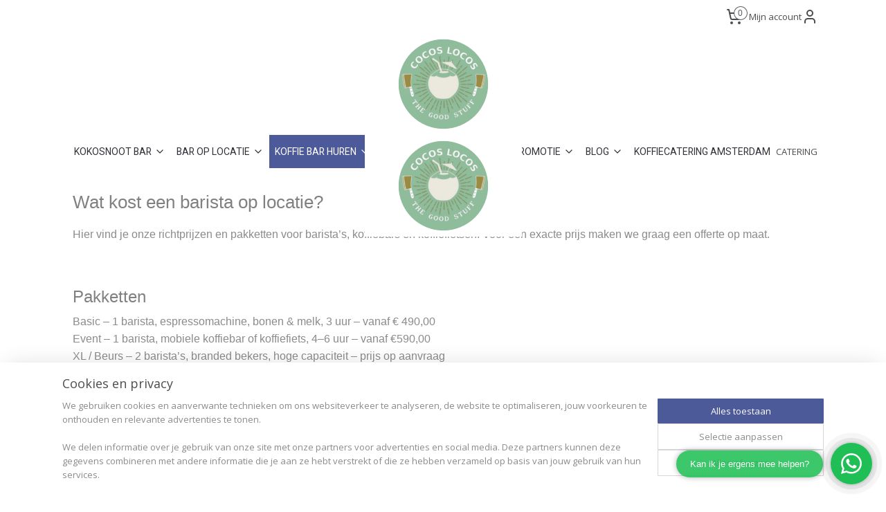

--- FILE ---
content_type: text/html; charset=UTF-8
request_url: https://www.cocoslocos.nl/c-7259039/wat-kost-een-barista-op-locatie/
body_size: 19420
content:
<!DOCTYPE html>
<!--[if lt IE 7]>
<html lang="nl"
      class="no-js lt-ie9 lt-ie8 lt-ie7 secure"> <![endif]-->
<!--[if IE 7]>
<html lang="nl"
      class="no-js lt-ie9 lt-ie8 is-ie7 secure"> <![endif]-->
<!--[if IE 8]>
<html lang="nl"
      class="no-js lt-ie9 is-ie8 secure"> <![endif]-->
<!--[if gt IE 8]><!-->
<html lang="nl" class="no-js secure">
<!--<![endif]-->
<head prefix="og: http://ogp.me/ns#">
    <meta http-equiv="Content-Type" content="text/html; charset=UTF-8"/>

    <title>Wat kost een barista op locatie? Prijzen &amp; pakketten | Cocos Locos</title>
    <meta name="description" content="Prijzen barista op locatie en koffiecatering. Pakketten voor beurs, bruiloft en bedrijfsevent. Transparant, flexibel en snel een offerte." />
    <meta name="robots" content="noarchive"/>
    <meta name="robots" content="index,follow,noodp,noydir"/>
    
    <meta name="verify-v1" content="mZ_NlbrEqImzaJALMowchliQPiDGSl6hC6xk716nisA"/>
        <meta name="google-site-verification" content="mZ_NlbrEqImzaJALMowchliQPiDGSl6hC6xk716nisA"/>
    <meta name="viewport" content="width=device-width, initial-scale=1.0"/>
    <meta name="revisit-after" content="1 days"/>
    <meta name="generator" content="Mijnwebwinkel"/>
    <meta name="web_author" content="https://www.mijnwebwinkel.nl/"/>

    

    <meta property="og:site_name" content="Cocos Locos – Koffie Catering, Asian Catering, Bubble Tea &amp; Branded Coconuts"/>

    <meta property="og:title" content="Wat kost een barista op locatie? Prijzen &amp; pakketten | Cocos Locos"/>
    <meta property="og:description" content="Wat kost een barista op locatie? . Hier vind je onze richtprijzen en pakketten voor barista’s, koffiebars en koffiefietsen."/>
    <meta property="og:type" content="website"/>
    <meta property="og:image" content="https://cdn.myonlinestore.eu/93f455cb-6be1-11e9-a722-44a8421b9960/images/Blue%20Modern%20Game%20Button%20Twitch%20Panel%20%281%29.png"/>
        <meta property="og:url" content="https://www.cocoslocos.nl/c-7259039/wat-kost-een-barista-op-locatie/"/>

    <link rel="preload" as="style" href="https://static.myonlinestore.eu/assets/../js/fancybox/jquery.fancybox.css?20260130135555"
          onload="this.onload=null;this.rel='stylesheet'">
    <noscript>
        <link rel="stylesheet" href="https://static.myonlinestore.eu/assets/../js/fancybox/jquery.fancybox.css?20260130135555">
    </noscript>

    <link rel="stylesheet" type="text/css" href="https://asset.myonlinestore.eu/7yNNkfwaGcRzrNTzhom7J6Ov4W0zw41.css"/>

    <link rel="preload" as="style" href="https://static.myonlinestore.eu/assets/../fonts/fontawesome-6.4.2/css/fontawesome.min.css?20260130135555"
          onload="this.onload=null;this.rel='stylesheet'">
    <link rel="preload" as="style" href="https://static.myonlinestore.eu/assets/../fonts/fontawesome-6.4.2/css/solid.min.css?20260130135555"
          onload="this.onload=null;this.rel='stylesheet'">
    <link rel="preload" as="style" href="https://static.myonlinestore.eu/assets/../fonts/fontawesome-6.4.2/css/brands.min.css?20260130135555"
          onload="this.onload=null;this.rel='stylesheet'">
    <link rel="preload" as="style" href="https://static.myonlinestore.eu/assets/../fonts/fontawesome-6.4.2/css/v4-shims.min.css?20260130135555"
          onload="this.onload=null;this.rel='stylesheet'">
    <noscript>
        <link rel="stylesheet" href="https://static.myonlinestore.eu/assets/../fonts/font-awesome-4.1.0/css/font-awesome.4.1.0.min.css?20260130135555">
    </noscript>

    <link rel="preconnect" href="https://static.myonlinestore.eu/" crossorigin />
    <link rel="dns-prefetch" href="https://static.myonlinestore.eu/" />
    <link rel="preconnect" href="https://cdn.myonlinestore.eu" crossorigin />
    <link rel="dns-prefetch" href="https://cdn.myonlinestore.eu" />

    <script type="text/javascript" src="https://static.myonlinestore.eu/assets/../js/modernizr.js?20260130135555"></script>
        
    <link rel="canonical" href="https://www.cocoslocos.nl/c-7259039/wat-kost-een-barista-op-locatie/"/>
    <link rel="icon" type="image/png" href="https://cdn.myonlinestore.eu/93f455cb-6be1-11e9-a722-44a8421b9960/favicon-16x16.png?t=1769753494"
              sizes="16x16"/>
    <link rel="icon" type="image/png" href="https://cdn.myonlinestore.eu/93f455cb-6be1-11e9-a722-44a8421b9960/favicon-32x32.png?t=1769753494"
              sizes="32x32"/>
    <link rel="icon" type="image/png" href="https://cdn.myonlinestore.eu/93f455cb-6be1-11e9-a722-44a8421b9960/favicon-96x96.png?t=1769753494"
              sizes="96x96"/>
    <script>
        var _rollbarConfig = {
        accessToken: 'd57a2075769e4401ab611d78421f1c89',
        captureUncaught: false,
        captureUnhandledRejections: false,
        verbose: false,
        payload: {
            environment: 'prod',
            person: {
                id: 188152,
            },
            ignoredMessages: [
                'request aborted',
                'network error',
                'timeout'
            ]
        },
        reportLevel: 'error'
    };
    // Rollbar Snippet
    !function(r){var e={};function o(n){if(e[n])return e[n].exports;var t=e[n]={i:n,l:!1,exports:{}};return r[n].call(t.exports,t,t.exports,o),t.l=!0,t.exports}o.m=r,o.c=e,o.d=function(r,e,n){o.o(r,e)||Object.defineProperty(r,e,{enumerable:!0,get:n})},o.r=function(r){"undefined"!=typeof Symbol&&Symbol.toStringTag&&Object.defineProperty(r,Symbol.toStringTag,{value:"Module"}),Object.defineProperty(r,"__esModule",{value:!0})},o.t=function(r,e){if(1&e&&(r=o(r)),8&e)return r;if(4&e&&"object"==typeof r&&r&&r.__esModule)return r;var n=Object.create(null);if(o.r(n),Object.defineProperty(n,"default",{enumerable:!0,value:r}),2&e&&"string"!=typeof r)for(var t in r)o.d(n,t,function(e){return r[e]}.bind(null,t));return n},o.n=function(r){var e=r&&r.__esModule?function(){return r.default}:function(){return r};return o.d(e,"a",e),e},o.o=function(r,e){return Object.prototype.hasOwnProperty.call(r,e)},o.p="",o(o.s=0)}([function(r,e,o){var n=o(1),t=o(4);_rollbarConfig=_rollbarConfig||{},_rollbarConfig.rollbarJsUrl=_rollbarConfig.rollbarJsUrl||"https://cdnjs.cloudflare.com/ajax/libs/rollbar.js/2.14.4/rollbar.min.js",_rollbarConfig.async=void 0===_rollbarConfig.async||_rollbarConfig.async;var a=n.setupShim(window,_rollbarConfig),l=t(_rollbarConfig);window.rollbar=n.Rollbar,a.loadFull(window,document,!_rollbarConfig.async,_rollbarConfig,l)},function(r,e,o){var n=o(2);function t(r){return function(){try{return r.apply(this,arguments)}catch(r){try{console.error("[Rollbar]: Internal error",r)}catch(r){}}}}var a=0;function l(r,e){this.options=r,this._rollbarOldOnError=null;var o=a++;this.shimId=function(){return o},"undefined"!=typeof window&&window._rollbarShims&&(window._rollbarShims[o]={handler:e,messages:[]})}var i=o(3),s=function(r,e){return new l(r,e)},d=function(r){return new i(s,r)};function c(r){return t(function(){var e=Array.prototype.slice.call(arguments,0),o={shim:this,method:r,args:e,ts:new Date};window._rollbarShims[this.shimId()].messages.push(o)})}l.prototype.loadFull=function(r,e,o,n,a){var l=!1,i=e.createElement("script"),s=e.getElementsByTagName("script")[0],d=s.parentNode;i.crossOrigin="",i.src=n.rollbarJsUrl,o||(i.async=!0),i.onload=i.onreadystatechange=t(function(){if(!(l||this.readyState&&"loaded"!==this.readyState&&"complete"!==this.readyState)){i.onload=i.onreadystatechange=null;try{d.removeChild(i)}catch(r){}l=!0,function(){var e;if(void 0===r._rollbarDidLoad){e=new Error("rollbar.js did not load");for(var o,n,t,l,i=0;o=r._rollbarShims[i++];)for(o=o.messages||[];n=o.shift();)for(t=n.args||[],i=0;i<t.length;++i)if("function"==typeof(l=t[i])){l(e);break}}"function"==typeof a&&a(e)}()}}),d.insertBefore(i,s)},l.prototype.wrap=function(r,e,o){try{var n;if(n="function"==typeof e?e:function(){return e||{}},"function"!=typeof r)return r;if(r._isWrap)return r;if(!r._rollbar_wrapped&&(r._rollbar_wrapped=function(){o&&"function"==typeof o&&o.apply(this,arguments);try{return r.apply(this,arguments)}catch(o){var e=o;throw e&&("string"==typeof e&&(e=new String(e)),e._rollbarContext=n()||{},e._rollbarContext._wrappedSource=r.toString(),window._rollbarWrappedError=e),e}},r._rollbar_wrapped._isWrap=!0,r.hasOwnProperty))for(var t in r)r.hasOwnProperty(t)&&(r._rollbar_wrapped[t]=r[t]);return r._rollbar_wrapped}catch(e){return r}};for(var p="log,debug,info,warn,warning,error,critical,global,configure,handleUncaughtException,handleAnonymousErrors,handleUnhandledRejection,captureEvent,captureDomContentLoaded,captureLoad".split(","),u=0;u<p.length;++u)l.prototype[p[u]]=c(p[u]);r.exports={setupShim:function(r,e){if(r){var o=e.globalAlias||"Rollbar";if("object"==typeof r[o])return r[o];r._rollbarShims={},r._rollbarWrappedError=null;var a=new d(e);return t(function(){e.captureUncaught&&(a._rollbarOldOnError=r.onerror,n.captureUncaughtExceptions(r,a,!0),e.wrapGlobalEventHandlers&&n.wrapGlobals(r,a,!0)),e.captureUnhandledRejections&&n.captureUnhandledRejections(r,a,!0);var t=e.autoInstrument;return!1!==e.enabled&&(void 0===t||!0===t||"object"==typeof t&&t.network)&&r.addEventListener&&(r.addEventListener("load",a.captureLoad.bind(a)),r.addEventListener("DOMContentLoaded",a.captureDomContentLoaded.bind(a))),r[o]=a,a})()}},Rollbar:d}},function(r,e){function o(r,e,o){if(e.hasOwnProperty&&e.hasOwnProperty("addEventListener")){for(var n=e.addEventListener;n._rollbarOldAdd&&n.belongsToShim;)n=n._rollbarOldAdd;var t=function(e,o,t){n.call(this,e,r.wrap(o),t)};t._rollbarOldAdd=n,t.belongsToShim=o,e.addEventListener=t;for(var a=e.removeEventListener;a._rollbarOldRemove&&a.belongsToShim;)a=a._rollbarOldRemove;var l=function(r,e,o){a.call(this,r,e&&e._rollbar_wrapped||e,o)};l._rollbarOldRemove=a,l.belongsToShim=o,e.removeEventListener=l}}r.exports={captureUncaughtExceptions:function(r,e,o){if(r){var n;if("function"==typeof e._rollbarOldOnError)n=e._rollbarOldOnError;else if(r.onerror){for(n=r.onerror;n._rollbarOldOnError;)n=n._rollbarOldOnError;e._rollbarOldOnError=n}e.handleAnonymousErrors();var t=function(){var o=Array.prototype.slice.call(arguments,0);!function(r,e,o,n){r._rollbarWrappedError&&(n[4]||(n[4]=r._rollbarWrappedError),n[5]||(n[5]=r._rollbarWrappedError._rollbarContext),r._rollbarWrappedError=null);var t=e.handleUncaughtException.apply(e,n);o&&o.apply(r,n),"anonymous"===t&&(e.anonymousErrorsPending+=1)}(r,e,n,o)};o&&(t._rollbarOldOnError=n),r.onerror=t}},captureUnhandledRejections:function(r,e,o){if(r){"function"==typeof r._rollbarURH&&r._rollbarURH.belongsToShim&&r.removeEventListener("unhandledrejection",r._rollbarURH);var n=function(r){var o,n,t;try{o=r.reason}catch(r){o=void 0}try{n=r.promise}catch(r){n="[unhandledrejection] error getting `promise` from event"}try{t=r.detail,!o&&t&&(o=t.reason,n=t.promise)}catch(r){}o||(o="[unhandledrejection] error getting `reason` from event"),e&&e.handleUnhandledRejection&&e.handleUnhandledRejection(o,n)};n.belongsToShim=o,r._rollbarURH=n,r.addEventListener("unhandledrejection",n)}},wrapGlobals:function(r,e,n){if(r){var t,a,l="EventTarget,Window,Node,ApplicationCache,AudioTrackList,ChannelMergerNode,CryptoOperation,EventSource,FileReader,HTMLUnknownElement,IDBDatabase,IDBRequest,IDBTransaction,KeyOperation,MediaController,MessagePort,ModalWindow,Notification,SVGElementInstance,Screen,TextTrack,TextTrackCue,TextTrackList,WebSocket,WebSocketWorker,Worker,XMLHttpRequest,XMLHttpRequestEventTarget,XMLHttpRequestUpload".split(",");for(t=0;t<l.length;++t)r[a=l[t]]&&r[a].prototype&&o(e,r[a].prototype,n)}}}},function(r,e){function o(r,e){this.impl=r(e,this),this.options=e,function(r){for(var e=function(r){return function(){var e=Array.prototype.slice.call(arguments,0);if(this.impl[r])return this.impl[r].apply(this.impl,e)}},o="log,debug,info,warn,warning,error,critical,global,configure,handleUncaughtException,handleAnonymousErrors,handleUnhandledRejection,_createItem,wrap,loadFull,shimId,captureEvent,captureDomContentLoaded,captureLoad".split(","),n=0;n<o.length;n++)r[o[n]]=e(o[n])}(o.prototype)}o.prototype._swapAndProcessMessages=function(r,e){var o,n,t;for(this.impl=r(this.options);o=e.shift();)n=o.method,t=o.args,this[n]&&"function"==typeof this[n]&&("captureDomContentLoaded"===n||"captureLoad"===n?this[n].apply(this,[t[0],o.ts]):this[n].apply(this,t));return this},r.exports=o},function(r,e){r.exports=function(r){return function(e){if(!e&&!window._rollbarInitialized){for(var o,n,t=(r=r||{}).globalAlias||"Rollbar",a=window.rollbar,l=function(r){return new a(r)},i=0;o=window._rollbarShims[i++];)n||(n=o.handler),o.handler._swapAndProcessMessages(l,o.messages);window[t]=n,window._rollbarInitialized=!0}}}}]);
    // End Rollbar Snippet
    </script>
    <script defer type="text/javascript" src="https://static.myonlinestore.eu/assets/../js/jquery.min.js?20260130135555"></script><script defer type="text/javascript" src="https://static.myonlinestore.eu/assets/../js/mww/shop.js?20260130135555"></script><script defer type="text/javascript" src="https://static.myonlinestore.eu/assets/../js/mww/shop/category.js?20260130135555"></script><script defer type="text/javascript" src="https://static.myonlinestore.eu/assets/../js/fancybox/jquery.fancybox.pack.js?20260130135555"></script><script defer type="text/javascript" src="https://static.myonlinestore.eu/assets/../js/fancybox/jquery.fancybox-thumbs.js?20260130135555"></script><script defer type="text/javascript" src="https://static.myonlinestore.eu/assets/../js/mww/image.js?20260130135555"></script><script defer type="text/javascript" src="https://static.myonlinestore.eu/assets/../js/mww/navigation.js?20260130135555"></script><script defer type="text/javascript" src="https://static.myonlinestore.eu/assets/../js/delay.js?20260130135555"></script><script defer type="text/javascript" src="https://static.myonlinestore.eu/assets/../js/mww/ajax.js?20260130135555"></script><script defer type="text/javascript" src="https://static.myonlinestore.eu/assets/../js/foundation/foundation.min.js?20260130135555"></script><script defer type="text/javascript" src="https://static.myonlinestore.eu/assets/../js/foundation/foundation/foundation.topbar.js?20260130135555"></script><script defer type="text/javascript" src="https://static.myonlinestore.eu/assets/../js/foundation/foundation/foundation.tooltip.js?20260130135555"></script><script defer type="text/javascript" src="https://static.myonlinestore.eu/assets/../js/mww/deferred.js?20260130135555"></script>
        <script src="https://static.myonlinestore.eu/assets/webpack/bootstrapper.ce10832e.js"></script>
    
    <script src="https://static.myonlinestore.eu/assets/webpack/vendor.85ea91e8.js" defer></script><script src="https://static.myonlinestore.eu/assets/webpack/main.c5872b2c.js" defer></script>
    
    <script src="https://static.myonlinestore.eu/assets/webpack/webcomponents.377dc92a.js" defer></script>
    
    <script src="https://static.myonlinestore.eu/assets/webpack/render.8395a26c.js" defer></script>

    <script>
        window.bootstrapper.add(new Strap('marketingScripts', []));
    </script>
        <script>
  window.dataLayer = window.dataLayer || [];

  function gtag() {
    dataLayer.push(arguments);
  }

    gtag(
    "consent",
    "default",
    {
      "ad_storage": "denied",
      "ad_user_data": "denied",
      "ad_personalization": "denied",
      "analytics_storage": "denied",
      "security_storage": "granted",
      "personalization_storage": "denied",
      "functionality_storage": "denied",
    }
  );

  gtag("js", new Date());
  gtag("config", 'G-HSRC51ENF9', { "groups": "myonlinestore" });</script>
<script async src="https://www.googletagmanager.com/gtag/js?id=G-HSRC51ENF9"></script>
        <script>
        
    </script>
        
<script>
    var marketingStrapId = 'marketingScripts'
    var marketingScripts = window.bootstrapper.use(marketingStrapId);

    if (marketingScripts === null) {
        marketingScripts = [];
    }

    
    window.bootstrapper.update(new Strap(marketingStrapId, marketingScripts));
</script>
    <noscript>
        <style>ul.products li {
                opacity: 1 !important;
            }</style>
    </noscript>

            <script>
                (function (w, d, s, l, i) {
            w[l] = w[l] || [];
            w[l].push({
                'gtm.start':
                    new Date().getTime(), event: 'gtm.js'
            });
            var f = d.getElementsByTagName(s)[0],
                j = d.createElement(s), dl = l != 'dataLayer' ? '&l=' + l : '';
            j.async = true;
            j.src =
                'https://www.googletagmanager.com/gtm.js?id=' + i + dl;
            f.parentNode.insertBefore(j, f);
        })(window, document, 'script', 'dataLayer', 'GTM-MSQ3L6L');
                (function (w, d, s, l, i) {
            w[l] = w[l] || [];
            w[l].push({
                'gtm.start':
                    new Date().getTime(), event: 'gtm.js'
            });
            var f = d.getElementsByTagName(s)[0],
                j = d.createElement(s), dl = l != 'dataLayer' ? '&l=' + l : '';
            j.async = true;
            j.src =
                'https://www.googletagmanager.com/gtm.js?id=' + i + dl;
            f.parentNode.insertBefore(j, f);
        })(window, document, 'script', 'dataLayer', 'GTM-T7KJNFS');
            </script>

</head>
<body    class="lang-nl_NL layout-width-1100 oneColumn">

    <noscript>
                    <iframe src="https://www.googletagmanager.com/ns.html?id=GTM-MSQ3L6L" height="0" width="0"
                    style="display:none;visibility:hidden"></iframe>
                    <iframe src="https://www.googletagmanager.com/ns.html?id=GTM-T7KJNFS" height="0" width="0"
                    style="display:none;visibility:hidden"></iframe>
            </noscript>


<header>
    <a tabindex="0" id="skip-link" class="button screen-reader-text" href="#content">Spring naar de hoofdtekst</a>
</header>


<div id="react_element__filter"></div>

<div class="site-container">
    <div class="inner-wrap">
                    <nav class="tab-bar mobile-navigation custom-topbar ">
    <section class="left-button" style="display: none;">
        <a class="mobile-nav-button"
           href="#" data-react-trigger="mobile-navigation-toggle">
                <div   
    aria-hidden role="img"
    class="icon icon--sf-menu
        "
    >
    <svg><use xlink:href="#sf-menu"></use></svg>
    </div>
&#160;
                <span>Menu</span>        </a>
    </section>
    <section class="title-section">
        <span class="title">Cocos Locos – Koffie Catering, Asian Catering, Bubble Tea &amp; Branded Coconuts</span>
    </section>
    <section class="right-button">

                                            <a href="javascript:void(0)" class="foldout-account">
                    <span class="profile-icon"
                          data-logged-in="false">    <div   
    aria-hidden role="img"
    class="icon icon--sf-user
        "
    >
    <svg><use xlink:href="#sf-user"></use></svg>
    </div>
</span>
                    <span class="profile-icon" data-logged-in="true"
                          style="display: none">    <div   
    aria-hidden role="img"
    class="icon icon--sf-user-check
        "
    >
    <svg><use xlink:href="#sf-user-check"></use></svg>
    </div>
</span>
                </a>
                                    
        <a href="/cart/" class="cart-icon hidden">
                <div   
    aria-hidden role="img"
    class="icon icon--sf-shopping-cart
        "
    >
    <svg><use xlink:href="#sf-shopping-cart"></use></svg>
    </div>
            <span class="cart-count" style="display: none"></span>
        </a>
    </section>
</nav>
        
        
        <div class="bg-container custom-css-container"             data-active-language="nl"
            data-current-date="01-02-2026"
            data-category-id="7259039"
            data-article-id="unknown"
            data-article-category-id="unknown"
            data-article-name="unknown"
        >
            <noscript class="no-js-message">
                <div class="inner">
                    Javascript is uitgeschakeld.


Zonder Javascript is het niet mogelijk bestellingen te plaatsen in deze webwinkel en zijn een aantal functionaliteiten niet beschikbaar.
                </div>
            </noscript>

            <div id="header">
                <div id="react_root"><!-- --></div>
                <div
                    class="header-bar-top">
                                                
<div class="row header-bar-inner" data-bar-position="top" data-options="sticky_on: [medium, large]; is_hover: true; scrolltop: true;" data-topbar>
    <section class="top-bar-section">
                                    <div class="module-container languageswitch align-left">
                    
                </div>
                                                <div class="module-container cart align-right2">
                    
<div class="header-cart module moduleCartCompact" data-ajax-cart-replace="true" data-productcount="0">
            <a href="/cart/?category_id=7259039" class="foldout-cart">
                <div   
    aria-hidden role="img"
    class="icon icon--sf-shopping-cart
        "
            title="Winkelwagen"
    >
    <svg><use xlink:href="#sf-shopping-cart"></use></svg>
    </div>
            <span class="count">0</span>
        </a>
        <div class="hidden-cart-details">
            <div class="invisible-hover-area">
                <div data-mobile-cart-replace="true" class="cart-details">
                                            <div class="cart-summary">
                            Geen artikelen in winkelwagen.
                        </div>
                                    </div>

                            </div>
        </div>
    </div>

                </div>
                                                <div class="module-container myaccount align-right">
                    
<div class="module my-account-bar">
            <a href="javascript:void(0)" class="foldout-account">
            Mijn account     <div   
    aria-hidden role="img"
    class="icon icon--sf-user
        "
    >
    <svg><use xlink:href="#sf-user"></use></svg>
    </div>
        </a>
        <div class="saveforlater-counter-topbar" id="react_element__saveforlater-topbar-counter"
             data-show-counter=""></div>
        <div class="my-account-overlay"></div>
        <div class="hidden-account-details">
            <div class="invisible-hover-area">
                <div class="header">
                    <div class="header-text">Mijn account</div>
                    <div class="close-button">
                            <div   
    aria-hidden role="img"
    class="icon icon--close-button icon--sf-x
        "
            title="close-button"
    >
    <svg><use xlink:href="#sf-x"></use></svg>
    </div>
                    </div>
                </div>
                <div class="scrollable">
                    <h3 class="existing-customer">Inloggen</h3>
                    <div class="form-group">
                        <form accept-charset="UTF-8" name=""
          method="post" action="/customer/login/?referer=/c-7259039/wat-kost-een-barista-op-locatie/" class="legacy" id="login_form">
                        <script>
    document.addEventListener("DOMContentLoaded", function () {
        Array.from(document.querySelectorAll("#login_form")).map(
            form => form.addEventListener("submit", function () {
                Array.from(document.querySelectorAll("#login")).map(button => button.disabled = true);
            })
        );
    });
</script>
                        
                        <div class="form-group        ">
    <label class="control-label required" for="customer_account_username">E-mailadres</label><div class="control-group">
            <div class="control-container   no-errors    ">
                                <input type="email"
            id="customer_account_username" name="_username" required="required" class="default form-control" maxlength="100"
                                                    data-validator-range="0-0"
                />
                    </div>
                                </div>
</div>
    
                        <div class="form-group        ">
    <label class="control-label required" for="customer_account_password">Wachtwoord</label><div class="control-group">
            <div class="control-container   no-errors    ">
                                <input type="password"
            id="customer_account_password" name="_password" required="required" class="default form-control" maxlength="64"
                                                    data-validator-range="0-0"
                />
                    </div>
                                </div>
</div>
    
                        <div class="form-row buttons">
                            <button type="submit" id="login" name="login" class="btn">
                                Inloggen
                            </button>
                        </div>
                        <input type="hidden"
            id="_csrf_token" name="_csrf_token" class="form-control"
            value="bdf5d8f17c2dba8.Dr2joPhTpl7wNIruU0eyPko5L_JwRB_960K-wsVJ0V4.Q8vL6LkjlQqTBPK2PXL-bC0UQr49BjKfrjL8prchlGlM4vnykTrNDb5z4Q"                                         data-validator-range="0-0"
                />
        </form>
                    </div>
                    <a class="forgot-password-link" href="/customer/forgot-password/">Wachtwoord vergeten?</a>
                                            <hr/>
                        <h3 class="without-account">Geen account?</h3>
                        <p>
                            Met een account kun je sneller bestellen en heb je een overzicht van je eerdere bestellingen.
                        </p>
                        <a href="https://www.cocoslocos.nl/customer/register/?referer=/c-7259039/wat-kost-een-barista-op-locatie/"
                           class="btn">Account aanmaken</a>
                                    </div>
            </div>
        </div>
    </div>

                </div>
                        </section>
</div>

                                    </div>

                

        
                
            

<sf-header-image
    class="web-component"
    header-element-height="147px"
    align="center"
    store-name="Cocos Locos – Koffie Catering, Asian Catering, Bubble Tea &amp; Branded Coconuts"
    store-url="https://www.cocoslocos.nl/"
    background-image-url="https://cdn.myonlinestore.eu/93f455cb-6be1-11e9-a722-44a8421b9960/nl_NL_image_header_4.png?t=1769753494"
    mobile-background-image-url=""
    logo-custom-width=""
    logo-custom-height=""
    page-column-width="1100"
    style="
        height: 147px;

        --background-color: #FFFFFF;
        --background-height: 147px;
        --background-aspect-ratio: 1.5442176870748;
        --scaling-background-aspect-ratio: 7.4829931972789;
        --mobile-background-height: 0px;
        --mobile-background-aspect-ratio: 1;
        --color: #FFFFFF;
        --logo-custom-width: auto;
        --logo-custom-height: auto;
        --logo-aspect-ratio: 1.5442176870748
        ">
            <a href="https://www.cocoslocos.nl/" slot="logo" style="max-height: 100%;">
            <img
                src="https://cdn.myonlinestore.eu/93f455cb-6be1-11e9-a722-44a8421b9960/logo_large.png?t=1769753494"
                alt="Cocos Locos – Koffie Catering, Asian Catering, Bubble Tea &amp; Branded Coconuts"
                style="
                    width: 227px;
                    height: 100%;
                    display: block;
                    max-height: 400px;
                    "
            />
        </a>
    </sf-header-image>
                <div class="header-bar-bottom">
                                                
<div class="row header-bar-inner" data-bar-position="header" data-options="sticky_on: [medium, large]; is_hover: true; scrolltop: true;" data-topbar>
    <section class="top-bar-section">
                                    <nav class="module-container navigation  align-left">
                    <ul>
                            

    


<li class="has-dropdown">
            <a href="https://www.cocoslocos.nl/" class="no_underline">
            KOKOSNOOT BAR
                                                <div aria-hidden role="img" class="icon"><svg><use xlink:href="#sf-chevron-down"></use></svg></div>
                                    </a>

                                    <ul class="dropdown">
                        




<li class="">
            <a href="https://www.cocoslocos.nl/c-3085970/custom-logo-op-kokosnoot/" class="no_underline">
            CUSTOM LOGO OP KOKOSNOOT
                    </a>

                                </li>
    

    


<li class="has-dropdown">
            <a href="https://www.cocoslocos.nl/c-2115519/coco-shop/" class="no_underline">
            COCO SHOP
                                                <div aria-hidden role="img" class="icon sub-item"><svg><use xlink:href="#sf-chevron-right"></use></svg></div>
                                    </a>

                                    <ul class="dropdown">
                        




<li class="">
            <a href="https://www.cocoslocos.nl/c-3372562/kokosnoten/" class="no_underline">
            KOKOSNOTEN
                    </a>

                                </li>
    




<li class="">
            <a href="https://www.cocoslocos.nl/c-2790216/kokosnoot-opener/" class="no_underline">
            KOKOSNOOT OPENER
                    </a>

                                </li>
    

    


<li class="has-dropdown">
            <a href="https://www.cocoslocos.nl/c-2418617/kokosnoten-kopen/" class="no_underline">
            KOKOSNOTEN KOPEN
                                                <div aria-hidden role="img" class="icon sub-item"><svg><use xlink:href="#sf-chevron-right"></use></svg></div>
                                    </a>

                                    <ul class="dropdown">
                        

    


<li class="has-dropdown">
            <a href="https://www.cocoslocos.nl/c-2119107/leuke-weetjes-kokosnoot/" class="no_underline">
            LEUKE WEETJES KOKOSNOOT
                                                <div aria-hidden role="img" class="icon sub-item"><svg><use xlink:href="#sf-chevron-right"></use></svg></div>
                                    </a>

                                    <ul class="dropdown">
                        




<li class="">
            <a href="https://www.cocoslocos.nl/c-2430014/verschil-tussen-een-jonge-en-oude-kokosnoot/" class="no_underline">
            VERSCHIL TUSSEN EEN JONGE EN OUDE KOKOSNOOT
                    </a>

                                </li>
    




<li class="">
            <a href="https://www.cocoslocos.nl/c-2144714/wat-je-nog-niet-wist-van-een-kokosnoot/" class="no_underline">
            WAT JE NOG NIET WIST VAN EEN KOKOSNOOT
                    </a>

                                </li>
    




<li class="">
            <a href="https://www.cocoslocos.nl/c-3303091/5-redenen-om-meer-kokos-te-eten-en-drinken/" class="no_underline">
            5 REDENEN OM MEER KOKOS TE ETEN EN DRINKEN
                    </a>

                                </li>
    




<li class="">
            <a href="https://www.cocoslocos.nl/c-2144720/wat-is-kokoswater/" class="no_underline">
            WAT IS KOKOSWATER?
                    </a>

                                </li>
    




<li class="">
            <a href="https://www.cocoslocos.nl/c-2269467/hoe-open-je-een-jonge-kokosnoot/" class="no_underline">
            HOE OPEN JE EEN JONGE KOKOSNOOT
                    </a>

                                </li>
    




<li class="">
            <a href="https://www.cocoslocos.nl/c-5769057/hoe-blijft-de-schil-van-een-kokosnoot-wit/" class="no_underline">
            HOE BLIJFT DE SCHIL VAN EEN KOKOSNOOT WIT
                    </a>

                                </li>
                </ul>
                        </li>
    

    


<li class="has-dropdown">
            <a href="https://www.cocoslocos.nl/c-3067267/smoothie-recepten/" class="no_underline">
            SMOOTHIE RECEPTEN
                                                <div aria-hidden role="img" class="icon sub-item"><svg><use xlink:href="#sf-chevron-right"></use></svg></div>
                                    </a>

                                    <ul class="dropdown">
                        

    


<li class="has-dropdown">
            <a href="https://www.cocoslocos.nl/c-2195299/zelf-smoothie-maken/" class="no_underline">
            ZELF SMOOTHIE MAKEN
                                                <div aria-hidden role="img" class="icon sub-item"><svg><use xlink:href="#sf-chevron-right"></use></svg></div>
                                    </a>

                                    <ul class="dropdown">
                        




<li class="">
            <a href="https://www.cocoslocos.nl/c-2227347/coco-locos-paradise/" class="no_underline">
            Coco Locos Paradise
                    </a>

                                </li>
    




<li class="">
            <a href="https://www.cocoslocos.nl/c-2233540/young-coco-shake/" class="no_underline">
            Young Coco Shake
                    </a>

                                </li>
    




<li class="">
            <a href="https://www.cocoslocos.nl/c-2244110/elixer-of-life/" class="no_underline">
            Elixer of Life
                    </a>

                                </li>
    




<li class="">
            <a href="https://www.cocoslocos.nl/c-2331743/banana-coconut-smoothie/" class="no_underline">
            Banana Coconut Smoothie
                    </a>

                                </li>
    




<li class="">
            <a href="https://www.cocoslocos.nl/c-3649816/coconut-and-berry-smoothie/" class="no_underline">
            Coconut and berry smoothie
                    </a>

                                </li>
    




<li class="">
            <a href="https://www.cocoslocos.nl/c-3890004/green-coconut-juice-smoothie/" class="no_underline">
            Green Coconut Juice smoothie
                    </a>

                                </li>
    




<li class="">
            <a href="https://www.cocoslocos.nl/c-3933144/kokoswater-kefir/" class="no_underline">
            Kokoswater kefir
                    </a>

                                </li>
    




<li class="">
            <a href="https://www.cocoslocos.nl/c-3940364/ice-thee-kokoswater/" class="no_underline">
            Ice Thee Kokoswater
                    </a>

                                </li>
    




<li class="">
            <a href="https://www.cocoslocos.nl/c-5213302/tropical-storm/" class="no_underline">
            Tropical Storm
                    </a>

                                </li>
                </ul>
                        </li>
    

    


<li class="has-dropdown">
            <a href="https://www.cocoslocos.nl/c-2700985/kokos-recepten/" class="no_underline">
            KOKOS RECEPTEN
                                                <div aria-hidden role="img" class="icon sub-item"><svg><use xlink:href="#sf-chevron-right"></use></svg></div>
                                    </a>

                                    <ul class="dropdown">
                        




<li class="">
            <a href="https://www.cocoslocos.nl/c-2700998/amandel-kokos-yoghurt/" class="no_underline">
            Amandel Kokos Yoghurt
                    </a>

                                </li>
    




<li class="">
            <a href="https://www.cocoslocos.nl/c-2719850/bulletproof-koffie/" class="no_underline">
            Bulletproof Koffie
                    </a>

                                </li>
    




<li class="">
            <a href="https://www.cocoslocos.nl/c-2856292/brusselse-wafels/" class="no_underline">
            Brusselse Wafels
                    </a>

                                </li>
    




<li class="">
            <a href="https://www.cocoslocos.nl/c-3649870/kokos-wraps/" class="no_underline">
            Kokos wraps
                    </a>

                                </li>
    




<li class="">
            <a href="https://www.cocoslocos.nl/c-3838363/kung-pao-chicken/" class="no_underline">
            Kung Pao Chicken
                    </a>

                                </li>
                </ul>
                        </li>
    

    


<li class="has-dropdown">
            <a href="https://www.cocoslocos.nl/c-5386653/juice-recepten/" class="no_underline">
            JUICE RECEPTEN
                                                <div aria-hidden role="img" class="icon sub-item"><svg><use xlink:href="#sf-chevron-right"></use></svg></div>
                                    </a>

                                    <ul class="dropdown">
                        




<li class="">
            <a href="https://www.cocoslocos.nl/c-2219131/cardio-king/" class="no_underline">
            Cardio King
                    </a>

                                </li>
                </ul>
                        </li>
                </ul>
                        </li>
                </ul>
                        </li>
    




<li class="">
            <a href="https://www.cocoslocos.nl/c-7429410/matcha/" class="no_underline">
            MATCHA
                    </a>

                                </li>
                </ul>
                        </li>
                </ul>
                        </li>
    

    


<li class="has-dropdown">
            <a href="https://www.cocoslocos.nl/c-2115565/bar-op-locatie/" class="no_underline">
            BAR OP LOCATIE
                                                <div aria-hidden role="img" class="icon"><svg><use xlink:href="#sf-chevron-down"></use></svg></div>
                                    </a>

                                    <ul class="dropdown">
                        




<li class="">
            <a href="https://www.cocoslocos.nl/c-5828254/huur-een-mobiele-bubble-tea-bar/" class="no_underline">
            HUUR EEN MOBIELE BUBBLE TEA BAR
                    </a>

                                </li>
    




<li class="">
            <a href="https://www.cocoslocos.nl/c-6777239/huur-een-bubble-tea-bakfiets/" class="no_underline">
            HUUR EEN BUBBLE TEA BAKFIETS
                    </a>

                                </li>
    




<li class="">
            <a href="https://www.cocoslocos.nl/c-7207878/barista-huren/" class="no_underline">
            BARISTA HUREN
                    </a>

                                </li>
    




<li class="">
            <a href="https://www.cocoslocos.nl/c-7283262/reclame-bakfiets-huren/" class="no_underline">
            RECLAME BAKFIETS HUREN
                    </a>

                                </li>
    




<li class="">
            <a href="https://www.cocoslocos.nl/c-7568289/matcha-bar-huren/" class="no_underline">
            MATCHA BAR HUREN
                    </a>

                                </li>
                </ul>
                        </li>
    

    
    

<li class="has-dropdown active">
            <a href="https://www.cocoslocos.nl/c-6781256/koffie-bar-huren/" class="no_underline">
            KOFFIE BAR HUREN
                                                <div aria-hidden role="img" class="icon"><svg><use xlink:href="#sf-chevron-down"></use></svg></div>
                                    </a>

                                    <ul class="dropdown">
                        




<li class="">
            <a href="https://www.cocoslocos.nl/c-7177911/barista-inhuren-in-amsterdam-met-mobiele-koffiebar-of-koffiefiets/" class="no_underline">
            BARISTA INHUREN IN AMSTERDAM? MET MOBIELE KOFFIEBAR OF KOFFIEFIETS
                    </a>

                                </li>
    


    

<li class="active">
            <a href="https://www.cocoslocos.nl/c-7259039/wat-kost-een-barista-op-locatie/" class="no_underline">
            WAT KOST EEN BARISTA OP LOCATIE?
                    </a>

                                </li>
    




<li class="">
            <a href="https://www.cocoslocos.nl/c-7306040/bakkie-op-wielen-coffee-catering-for-your-event/" class="no_underline">
            BAKKIE OP WIELEN – COFFEE CATERING FOR YOUR EVENT
                    </a>

                                </li>
    




<li class="">
            <a href="https://www.cocoslocos.nl/c-7423480/koffie-catering/" class="no_underline">
            KOFFIE CATERING 
                    </a>

                                </li>
    




<li class="">
            <a href="https://www.cocoslocos.nl/c-7617888/barista-kar-huren-voor-jouw-evenement/" class="no_underline">
            BARISTA KAR HUREN VOOR JOUW EVENEMENT
                    </a>

                                </li>
                </ul>
                        </li>
    

    


<li class="has-dropdown">
            <a href="https://www.cocoslocos.nl/c-4206966/asian-event-catering/" class="no_underline">
            ASIAN EVENT CATERING
                                                <div aria-hidden role="img" class="icon"><svg><use xlink:href="#sf-chevron-down"></use></svg></div>
                                    </a>

                                    <ul class="dropdown">
                        




<li class="">
            <a href="https://www.cocoslocos.nl/c-7290386/sate-op-locatie/" class="no_underline">
            SATÉ OP LOCATIE
                    </a>

                                </li>
    

    


<li class="has-dropdown">
            <a href="https://www.cocoslocos.nl/c-5761305/foodtruck-huren/" class="no_underline">
            FOODTRUCK HUREN
                                                <div aria-hidden role="img" class="icon sub-item"><svg><use xlink:href="#sf-chevron-right"></use></svg></div>
                                    </a>

                                    <ul class="dropdown">
                        




<li class="">
            <a href="https://www.cocoslocos.nl/c-5766470/asian-foodtruck-huren/" class="no_underline">
            ASIAN FOODTRUCK HUREN
                    </a>

                                </li>
    




<li class="">
            <a href="https://www.cocoslocos.nl/c-7270599/huur-een-karaoke-jeepney-foodtruck/" class="no_underline">
            HUUR EEN KARAOKE JEEPNEY FOODTRUCK
                    </a>

                                </li>
                </ul>
                        </li>
                </ul>
                        </li>
    

    


<li class="has-dropdown">
            <a href="https://www.cocoslocos.nl/c-7163990/promotie/" class="no_underline">
            PROMOTIE 
                                                <div aria-hidden role="img" class="icon"><svg><use xlink:href="#sf-chevron-down"></use></svg></div>
                                    </a>

                                    <ul class="dropdown">
                        




<li class="">
            <a href="https://www.cocoslocos.nl/c-6778475/waarom-bubble-tea-als-promotiemiddel-werkt/" class="no_underline">
            WAAROM BUBBLE TEA  ALS PROMOTIEMIDDEL WERKT
                    </a>

                                </li>
    




<li class="">
            <a href="https://www.cocoslocos.nl/c-2763775/promotie-op-locatie/" class="no_underline">
            PROMOTIE OP LOCATIE
                    </a>

                                </li>
    




<li class="">
            <a href="https://www.cocoslocos.nl/c-7290449/huur-een-actieve-promotie-team/" class="no_underline">
            HUUR EEN ACTIEVE PROMOTIE TEAM
                    </a>

                                </li>
                </ul>
                        </li>
    

    


<li class="has-dropdown">
            <a href="https://www.cocoslocos.nl/c-7209255/blog/" class="no_underline">
            BLOG
                                                <div aria-hidden role="img" class="icon"><svg><use xlink:href="#sf-chevron-down"></use></svg></div>
                                    </a>

                                    <ul class="dropdown">
                        




<li class="">
            <a href="https://www.cocoslocos.nl/c-7209594/de-cruciale-rol-van-een-barista-op-jouw-evenement/" class="no_underline">
             De Cruciale Rol van een Barista op Jouw Evenement
                    </a>

                                </li>
    




<li class="">
            <a href="https://www.cocoslocos.nl/c-7315112/10-tips-voor-meer-bezoekers-op-je-beursstand/" class="no_underline">
            10 TIPS VOOR MEER BEZOEKERS OP JE BEURSSTAND
                    </a>

                                </li>
    




<li class="">
            <a href="https://www.cocoslocos.nl/c-7259042/verschil-tussen-koffie-en-barista/" class="no_underline">
            VERSCHIL TUSSEN KOFFIE EN BARISTA
                    </a>

                                </li>
    




<li class="">
            <a href="https://www.cocoslocos.nl/c-7259045/welke-koffie-gebruikt-een-barista/" class="no_underline">
            WELKE KOFFIE GEBRUIKT EEN BARISTA?
                    </a>

                                </li>
                </ul>
                        </li>
    




<li class="">
            <a href="https://www.cocoslocos.nl/c-7625208/koffiecatering-amsterdam/" class="no_underline">
            KOFFIECATERING AMSTERDAM
                    </a>

                                </li>

                    </ul>
                </nav>
                                                <div class="module-container shortcuts align-right">
                    <div class="module moduleShortcuts">
                    <a href="https://www.cocoslocoscatering.nl" class="header_link"
                            target="_blank"
                                        style="text-decoration: none;"
                    >CATERING</a>
            </div>

                </div>
                        </section>
</div>

                                    </div>
            </div>

            
            
            <div id="content" class="columncount-1">
                <div class="row">
                                                                <div class="columns large-14 medium-14 small-14" id="centercolumn">
    
    
                                <script>
        window.bootstrapper.add(new Strap('filters', ));
        window.bootstrapper.add(new Strap('criteria', ));
    </script>
    
                        
    
    
        

                        <div class="intro rte_content">
                            <h1><span style="color:#808080;"><span style="font-family:tahoma, geneva, sans-serif;">Wat kost een barista op locatie?</span></span></h1><p><span style="font-size:medium;"><span style="font-family:tahoma, geneva, sans-serif;">Hier vind je onze richtprijzen en pakketten voor barista&rsquo;s, koffiebars en koffiefietsen. Voor een exacte prijs maken we graag een offerte op maat.</span></span></p><p>&nbsp;</p><h2><span style="font-size:x-large;"><span style="color:#808080;"><span style="font-family:tahoma, geneva, sans-serif;">Pakketten</span></span></span></h2><p><span style="font-size:medium;"><span style="font-family:tahoma, geneva, sans-serif;">Basic &ndash; 1 barista, espressomachine, bonen &amp; melk, 3 uur &ndash; vanaf &euro; 490,00<br>Event &ndash; 1 barista, mobiele koffiebar of koffiefiets, 4&ndash;6 uur &ndash; vanaf &euro;590,00<br>XL / Beurs &ndash; 2 barista&rsquo;s, branded bekers, hoge capaciteit &ndash; prijs op aanvraag</span></span></p><h2><span style="color:#808080;"><span style="font-size:x-large;"><span style="font-family:tahoma, geneva, sans-serif;">Wat is inbegrepen</span></span></span></h2><p><span style="font-size:medium;"><span style="font-family:tahoma, geneva, sans-serif;">&bull; Professionele barista en apparatuur<br>&bull; Koffiebonen, melk en bekers inbegrepen<br>&bull; Op- en afbouw door ons team</span></span></p><h2><span style="color:#808080;"><span style="font-size:x-large;"><span style="font-family:tahoma, geneva, sans-serif;">Extra opties</span></span></span></h2><p>&bull;<span style="font-size:medium;"> Extra barista of extra uren<br>&bull; Thee, chai latte of warme chocolademelk<br>&bull; Branded bekers of bar</span></p><p>&nbsp;</p><h2><span style="color:#808080;"><span style="font-size:x-large;">Veel gestelde vragen</span></span></h2><p><span style="font-size:medium;"><span style="font-family:tahoma, geneva, sans-serif;">Hoe bouwen jullie de prijs op?<br>We kijken naar duur, aantal gasten, locatie en extra&rsquo;s.</span></span></p><p><span style="font-size:medium;"><span style="font-family:tahoma, geneva, sans-serif;">Kunnen jullie op onze beursstand?<br>Ja, we stemmen de ruimte en stroomvoorziening vooraf af.</span></span></p><p><span style="font-size:medium;"><span style="font-family:tahoma, geneva, sans-serif;">Is reis- en opbouwtijd inbegrepen?<br>Ja, dit verwerken we transparant in de offerte.</span></span></p><p><span style="font-size:medium;"><span style="font-family:tahoma, geneva, sans-serif;">Wil je meer weten? Bekijk onze <a href="https://www.cocoslocos.nl/c-7423480/koffie-catering/"><span style="color:#0000CD;">koffie catering op locatie</span></a>.&nbsp;</span></span></p><p>&nbsp;</p><h2><span style="color:#808080;"><span style="font-size:x-large;"><span style="font-family:tahoma, geneva, sans-serif;">Prijzen barista service</span></span></span></h2><p><span style="font-family:tahoma, geneva, sans-serif;"><span style="font-size:medium;"><strong>Barista tarief</strong> &ndash; &euro;40,- per uur<br>Onze barista&rsquo;s zijn echte koffieliefhebbers met vakkennis en oog voor detail. Ze bereiden met gemak een mooie latte macchiato, en maken tussendoor graag een praatje met je gasten.</span></span></p><h3><span style="color:#808080;"><strong><span style="font-family:tahoma, geneva, sans-serif;"><span style="font-size:medium;">Hoe werkt het?</span></span></strong></span></h3><p><span style="font-family:tahoma, geneva, sans-serif;"><span style="font-size:medium;">Het proces is eenvoudig: jij kiest voor onze barista- en koffieservice, wij regelen alles. Van de opbouw van de koffiebar tot het leveren van de apparatuur en ingredi&euml;nten &ndash; alles wordt verzorgd. Op de dag zelf arriveert onze barista op tijd, zet de bar klaar en begint direct met het bereiden van de lekkerste koffiespecialiteiten.</span></span></p><h3><span style="color:#808080;"><strong><span style="font-size:large;"><span style="font-family:tahoma, geneva, sans-serif;">Waarom een barista met bar&nbsp;op locatie boeken?</span></span></strong></span></h3><p><span style="font-family:tahoma, geneva, sans-serif;"><span style="font-size:medium;"><strong>Professionele uitstraling</strong> &ndash; Perfect voor een stijlvolle presentatie op je event.</span></span></p><p><span style="font-family:tahoma, geneva, sans-serif;"><span style="font-size:medium;"><strong>Kwaliteitskoffie</strong> &ndash; Altijd bereid met topingredi&euml;nten.</span></span></p><p><span style="font-family:tahoma, geneva, sans-serif;"><span style="font-size:medium;"><strong>Gastvrijheid &amp; sfeer</strong> &ndash; Meer dan koffie alleen; wij zorgen ook voor gezelligheid en persoonlijke aandacht.</span></span></p><h3>&nbsp;</h3><h3><span style="color:#808080;"><span style="font-size:large;"><strong><span style="font-family:tahoma, geneva, sans-serif;">Geschikt voor elk soort event</span></strong></span></span></h3><p><span style="font-family:tahoma, geneva, sans-serif;"><span style="font-size:medium;">Of het nu gaat om een bedrijfsfeest, bruiloft, beurs, verjaardag of een open dag &ndash; wij stemmen onze barista service volledig af op jouw wensen en het aantal gasten.</span></span></p><p><span style="color:#808080;"><strong><span style="font-family:tahoma, geneva, sans-serif;"><span style="font-size:medium;">Interesse?</span></span></strong></span><br><span style="font-family:tahoma, geneva, sans-serif;"><span style="font-size:medium;">Neem vandaag nog contact op om jouw datum vast te leggen en ontdek hoe onze barista op locatie jouw evenement compleet maakt.</span></span></p><p>&nbsp;</p><p><span style="font-family:tahoma, geneva, sans-serif;"><span style="font-size:medium;"><a href="https://cocoslocos.us11.list-manage.com/subscribe?u=02ef0df218ee3d9645f82baee&amp;id=11ebf35a7f"><img alt="" width="240" height="75" src="https://cdn.myonlinestore.eu/93f455cb-6be1-11e9-a722-44a8421b9960/images/Blue%20Modern%20Game%20Button%20Twitch%20Panel%20%281%29.png" style="border-style:solid;border-width:0px;"></a></span></span></p><p>&nbsp;</p>
            </div>



    
    
            
    </div>
                                    </div>
            </div>
        </div>

                    <div id="footer" class="custom-css-container"             data-active-language="nl"
            data-current-date="01-02-2026"
            data-category-id="7259039"
            data-article-id="unknown"
            data-article-category-id="unknown"
            data-article-name="unknown"
        >
                    <div class="pane paneFooter">
        <div class="inner">
            <ul>
                                                        <li><div class="block textarea  textAlignLeft ">
            <h3>Klantenservice</h3>
    
            <p><a class="no_underline" href="https://www.cocoslocos.nl/c-2115518/contact/">Contact</a><br><a href="https://www.cocoslocos.nl/c-2116162/disclaimer/">Disclaimer</a><br><a class="no_underline" href="https://www.cocoslocos.nl/c-2601430/privacy-beleid/">Privacy Beleid</a><br><a class="no_underline" href="https://www.cocoslocos.nl/c-2115563/meest-gestelde-vragen/">Meest gestelde vragen</a><br><a class="no_underline" href="https://www.cocoslocos.nl/c-2118641/algemene-voorwaarden/">Algemene voorwaarden</a><br><a class="no_underline" href="https://www.cocoslocos.nl/c-2116147/over-ons/">Over ons</a><br><a class="no_underline" href="https://www.cocoslocos.nl/c-2382620/verzenden/">Verzenden</a><br><a class="no_underline" href="https://www.cocoslocos.nl/c-2732666/ruilen-en-retouren/">Ruilen en retouren</a></p><p><a href="https://www.cocoslocos.nl/c-4133849/algemene-voorwaarden-evenementen/">Algemene voorwaarden evenementen</a><br><br><br><a class="no_underline" href="https://www.cocoslocos.nl/c-2804361/zakelijk/"><img alt="" height="55" width="125" src="https://cdn.myonlinestore.eu/93f455cb-6be1-11e9-a722-44a8421b9960/images/Cocos-locos-betalen.jpg" style="border-style:solid; border-width:0px"></a></p>
    </div>
</li>
                                                        <li><div class="block textarea  textAlignLeft ">
            <h3>Zakelijk</h3>
    
            <p><a href="https://www.cocoslocos.nl/c-2115565/festival-en-events/">Events</a><br><a href="https://www.cocoslocos.nl/c-2763775/beursstand/">Beursstand</a><br><a href="https://www.cocoslocos.nl/c-2144362/offerte-aanvragen/">Offerte aanvragen</a><br><a href="https://www.cocoslocos.nl/c-2175881/recente-evenementen/">Recente evenementen</a><br><a target="_blank" href="https://www.cocoslocos.nl/c-4931401/evenementen-bureaus/">Partners</a><br><a href="https://www.cocoslocoscatering.nl">Catering</a></p><p>&nbsp;</p>
    </div>
</li>
                                                        <li><div class="block textarea  textAlignLeft ">
            <h3>Gastenboek</h3>
    
            <p>Bekijk onze reviews of<br>laat een berichtje achter!<br><br><a href="https://www.cocoslocos.nl/guestbook/"><img alt="" height="43" width="138" src="https://cdn.myonlinestore.eu/93f455cb-6be1-11e9-a722-44a8421b9960/images/Cocos-locos-reviews.jpg" style="border-style:solid; border-width:0px"></a></p>
    </div>
</li>
                                                        <li><div class="block textarea  textAlignLeft ">
            <h3>Meer Weten</h3>
    
            <p><a href="https://www.cocoslocos.nl/c-7209594/de-cruciale-rol-van-een-barista-op-jouw-evenement/">Meer dan alleen koffie, de rol van een&nbsp;barista</a></p><p><a href="https://www.cocoslocos.nl/c-7302668/spoed-offerte-catering/">Cateraar gezocht met&nbsp;spoed? Neem vandaag nog contact met ons op.&nbsp;</a></p><p><a href="https://www.cocoslocos.nl/c-7259042/verschil-tussen-koffie-en-barista/">Verschil tussen koffie en barista</a></p><p>&nbsp;</p>
    </div>
</li>
                                                        <li><div class="block textarea  textAlignLeft ">
            <h3>Social</h3>
    
            <p><br><a target="_blank" href="https://www.facebook.com/cocoslocos4ever"><img alt="" height="35" width="34" src="https://cdn.myonlinestore.eu/93f455cb-6be1-11e9-a722-44a8421b9960/images/Cocos-locos-facebook-V2.jpg" style="border-style:solid; border-width:0px"></a>&nbsp; <a target="_blank" href="https://twitter.com/CocosLocos4ever"><img alt="" height="35" width="34" src="https://cdn.myonlinestore.eu/93f455cb-6be1-11e9-a722-44a8421b9960/images/Cocos-locos-twitter.jpg" style="border-style:solid; border-width:0px"></a>&nbsp; <a href="https://www.instagram.com/cocoslocos4ever/"><img alt="" height="33" width="34" src="https://cdn.myonlinestore.eu/93f455cb-6be1-11e9-a722-44a8421b9960/images/Cocos-locos-instagram.jpg" style="border-style:solid; border-width:0px"></a>&nbsp; <a target="_blank" href="https://nl.pinterest.com/cocoslocos/"><img alt="" height="33" width="34" src="https://cdn.myonlinestore.eu/93f455cb-6be1-11e9-a722-44a8421b9960/images/Cocos-locos-pinterest.jpg" style="border-style:solid; border-width:0px"></a></p><p>&nbsp;</p>
    </div>
</li>
                            </ul>
        </div>
    </div>

            </div>
                <div id="mwwFooter">
            <div class="row mwwFooter">
                <div class="columns small-14">
                                                                                                                                                © 2013 - 2026 Cocos Locos – Koffie Catering, Asian Catering, Bubble Tea &amp; Branded Coconuts
                        | <a href="https://www.cocoslocos.nl/sitemap/" class="footer">sitemap</a>
                        | <a href="https://www.cocoslocos.nl/rss/" class="footer" target="_blank">rss</a>
                                                    | <a href="https://www.mijnwebwinkel.nl/webshop-starten?utm_medium=referral&amp;utm_source=ecommerce_website&amp;utm_campaign=myonlinestore_shops_pro_nl" class="footer" target="_blank">webwinkel beginnen</a>
    -
    powered by <a href="https://www.mijnwebwinkel.nl/?utm_medium=referral&amp;utm_source=ecommerce_website&amp;utm_campaign=myonlinestore_shops_pro_nl" class="footer" target="_blank">Mijnwebwinkel</a>                                                            </div>
            </div>
        </div>
    </div>
</div>

<script>
    window.bootstrapper.add(new Strap('storeNotifications', {
        notifications: [],
    }));

    var storeLocales = [
                'nl_NL',
                'en_GB',
                'de_DE',
            ];
    window.bootstrapper.add(new Strap('storeLocales', storeLocales));

    window.bootstrapper.add(new Strap('consentBannerSettings', {"enabled":true,"privacyStatementPageId":null,"privacyStatementPageUrl":null,"updatedAt":"2024-02-29T11:31:41+01:00","updatedAtTimestamp":1709202701,"consentTypes":{"required":{"enabled":true,"title":"Noodzakelijk","text":"Cookies en technieken die zijn nodig om de website bruikbaar te maken, zoals het onthouden van je winkelmandje, veilig afrekenen en toegang tot beveiligde gedeelten van de website. Zonder deze cookies kan de website niet naar behoren werken."},"analytical":{"enabled":true,"title":"Statistieken","text":"Cookies en technieken die anoniem gegevens verzamelen en rapporteren over het gebruik van de website, zodat de website geoptimaliseerd kan worden."},"functional":{"enabled":false,"title":"Functioneel","text":"Cookies en technieken die helpen om optionele functionaliteiten aan de website toe te voegen, zoals chatmogelijkheden, het verzamelen van feedback en andere functies van derden."},"marketing":{"enabled":true,"title":"Marketing","text":"Cookies en technieken die worden ingezet om bezoekers gepersonaliseerde en relevante advertenties te kunnen tonen op basis van eerder bezochte pagina’s, en om de effectiviteit van advertentiecampagnes te analyseren."},"personalization":{"enabled":false,"title":"Personalisatie","text":"Cookies en technieken om de vormgeving en inhoud van de website op u aan te passen, zoals de taal of vormgeving van de website."}},"labels":{"banner":{"title":"Cookies en privacy","text":"We gebruiken cookies en aanverwante technieken om ons websiteverkeer te analyseren, de website te optimaliseren, jouw voorkeuren te onthouden en relevante advertenties te tonen.\n\nWe delen informatie over je gebruik van onze site met onze partners voor advertenties en social media. Deze partners kunnen deze gegevens combineren met andere informatie die je aan ze hebt verstrekt of die ze hebben verzameld op basis van jouw gebruik van hun services."},"modal":{"title":"Cookie- en privacyinstellingen","text":"We gebruiken cookies en aanverwante technieken om ons websiteverkeer te analyseren, de website te optimaliseren, jouw voorkeuren te onthouden en relevante advertenties te tonen.\n\nWe delen informatie over je gebruik van onze site met onze partners voor advertenties en social media. Deze partners kunnen deze gegevens combineren met andere informatie die je aan ze hebt verstrekt of die ze hebben verzameld op basis van jouw gebruik van hun services."},"button":{"title":"Cookie- en privacyinstellingen","text":"button_text"}}}));
    window.bootstrapper.add(new Strap('store', {"availableBusinessModels":"B2C","currency":"EUR","currencyDisplayLocale":"de_AT","discountApplicable":true,"googleTrackingType":"gtag","id":"188152","locale":"nl_NL","loginRequired":true,"roles":[],"storeName":"Cocos Locos – Koffie Catering, Asian Catering, Bubble Tea & Branded Coconuts","uuid":"93f455cb-6be1-11e9-a722-44a8421b9960"}));
    window.bootstrapper.add(new Strap('merchant', { isMerchant: false }));
    window.bootstrapper.add(new Strap('customer', { authorized: false }));

    window.bootstrapper.add(new Strap('layout', {"hideCurrencyValuta":false}));
    window.bootstrapper.add(new Strap('store_layout', { width: 1100 }));
    window.bootstrapper.add(new Strap('theme', {"button_border_radius":1,"button_inactive_background_color":"FFFFFF","divider_border_color":"E8E8E8","border_radius":0,"ugly_shadows":false,"flexbox_image_size":"contain","block_background_centercolumn":"FFFFFF","cta_color":"4D5A99","hyperlink_color":"4D5A99","general_link_hover_color":null,"content_padding":null,"price_color":"","price_font_size":20,"center_short_description":false,"navigation_link_bg_color":"FFFFFF","navigation_link_fg_color":"303237","navigation_active_bg_color":"","navigation_active_fg_color":"","navigation_arrow_color":"","navigation_font":"google_Roboto","navigation_font_size":14,"store_color_head":"#FFFFFF","store_color_head_font":"#FFFFFF","store_color_background_main":"","store_color_topbar_font":"#4A4C4E","store_color_background":"#FFFFFF","store_color_border":"","store_color_block_head":"#4D5A99","store_color_block_font":"#FFFFFF","store_color_block_background":"#FFFFFF","store_color_headerbar_font":"#4A4C4E","store_color_headerbar_background":"#FFFFFF","store_font_type":"google_Open Sans","store_header_font_type":"google_Open Sans","store_header_font_size":6,"store_font_size":13,"store_font_color":"#8B8B8B","store_button_color":"#4D5A99","store_button_font_color":"#FFFFFF","action_price_color":"#FF7E00","article_font_size":18,"store_htags_color":"#4A4C4E"}));
    window.bootstrapper.add(new Strap('shippingGateway', {"shippingCountries":["BE","DE","NL"]}));

    window.bootstrapper.add(new Strap('commonTranslations', {
        customerSexMale: 'De heer',
        customerSexFemale: 'Mevrouw',
        oopsTryAgain: 'Er ging iets mis, probeer het opnieuw',
        totalsHideTaxSpecs: 'Verberg de btw specificaties',
        totalsShowTaxSpecs: 'Toon de btw specificaties',
        searchInputPlaceholder: 'Zoeken...',
    }));

    window.bootstrapper.add(new Strap('saveForLaterTranslations', {
        saveForLaterSavedLabel: 'Bewaard',
        saveForLaterSavedItemsLabel: 'Bewaarde items',
        saveForLaterTitle: 'Bewaar voor later',
    }));

    window.bootstrapper.add(new Strap('loyaltyTranslations', {
        loyaltyProgramTitle: 'Spaarprogramma',
        loyaltyPointsLabel: 'Spaarpunten',
        loyaltyRewardsLabel: 'beloningen',
    }));

    window.bootstrapper.add(new Strap('saveForLater', {
        enabled: false    }))

    window.bootstrapper.add(new Strap('loyalty', {
        enabled: false
    }))

    window.bootstrapper.add(new Strap('paymentTest', {
        enabled: false,
        stopUrl: "https:\/\/www.cocoslocos.nl\/nl_NL\/logout\/"
    }));

    window.bootstrapper.add(new Strap('analyticsTracking', {
                gtag: true,
        datalayer: true,
            }));
</script>

<div id="react_element__mobnav"></div>

<script type="text/javascript">
    window.bootstrapper.add(new Strap('mobileNavigation', {
        search_url: 'https://www.cocoslocos.nl/search/',
        navigation_structure: {
            id: 0,
            parentId: null,
            text: 'root',
            children: [{"id":2115520,"parent_id":2676866,"style":"no_underline","url":"https:\/\/www.cocoslocos.nl\/","text":"KOKOSNOOT BAR","active":false,"children":[{"id":3085970,"parent_id":2115520,"style":"no_underline","url":"https:\/\/www.cocoslocos.nl\/c-3085970\/custom-logo-op-kokosnoot\/","text":"CUSTOM LOGO OP KOKOSNOOT","active":false},{"id":2115519,"parent_id":2115520,"style":"no_underline","url":"https:\/\/www.cocoslocos.nl\/c-2115519\/coco-shop\/","text":"COCO SHOP","active":false,"children":[{"id":3372562,"parent_id":2115519,"style":"no_underline","url":"https:\/\/www.cocoslocos.nl\/c-3372562\/kokosnoten\/","text":"KOKOSNOTEN","active":false},{"id":2790216,"parent_id":2115519,"style":"no_underline","url":"https:\/\/www.cocoslocos.nl\/c-2790216\/kokosnoot-opener\/","text":"KOKOSNOOT OPENER","active":false},{"id":2418617,"parent_id":2115519,"style":"no_underline","url":"https:\/\/www.cocoslocos.nl\/c-2418617\/kokosnoten-kopen\/","text":"KOKOSNOTEN KOPEN","active":false,"children":[{"id":2119107,"parent_id":2418617,"style":"no_underline","url":"https:\/\/www.cocoslocos.nl\/c-2119107\/leuke-weetjes-kokosnoot\/","text":"LEUKE WEETJES KOKOSNOOT","active":false,"children":[{"id":2430014,"parent_id":2119107,"style":"no_underline","url":"https:\/\/www.cocoslocos.nl\/c-2430014\/verschil-tussen-een-jonge-en-oude-kokosnoot\/","text":"VERSCHIL TUSSEN EEN JONGE EN OUDE KOKOSNOOT","active":false},{"id":2144714,"parent_id":2119107,"style":"no_underline","url":"https:\/\/www.cocoslocos.nl\/c-2144714\/wat-je-nog-niet-wist-van-een-kokosnoot\/","text":"WAT JE NOG NIET WIST VAN EEN KOKOSNOOT","active":false},{"id":3303091,"parent_id":2119107,"style":"no_underline","url":"https:\/\/www.cocoslocos.nl\/c-3303091\/5-redenen-om-meer-kokos-te-eten-en-drinken\/","text":"5 REDENEN OM MEER KOKOS TE ETEN EN DRINKEN","active":false},{"id":2144720,"parent_id":2119107,"style":"no_underline","url":"https:\/\/www.cocoslocos.nl\/c-2144720\/wat-is-kokoswater\/","text":"WAT IS KOKOSWATER?","active":false},{"id":2269467,"parent_id":2119107,"style":"no_underline","url":"https:\/\/www.cocoslocos.nl\/c-2269467\/hoe-open-je-een-jonge-kokosnoot\/","text":"HOE OPEN JE EEN JONGE KOKOSNOOT","active":false},{"id":5769057,"parent_id":2119107,"style":"no_underline","url":"https:\/\/www.cocoslocos.nl\/c-5769057\/hoe-blijft-de-schil-van-een-kokosnoot-wit\/","text":"HOE BLIJFT DE SCHIL VAN EEN KOKOSNOOT WIT","active":false}]},{"id":3067267,"parent_id":2418617,"style":"no_underline","url":"https:\/\/www.cocoslocos.nl\/c-3067267\/smoothie-recepten\/","text":"SMOOTHIE RECEPTEN","active":false,"children":[{"id":2195299,"parent_id":3067267,"style":"no_underline","url":"https:\/\/www.cocoslocos.nl\/c-2195299\/zelf-smoothie-maken\/","text":"ZELF SMOOTHIE MAKEN","active":false,"children":[{"id":2227347,"parent_id":2195299,"style":"no_underline","url":"https:\/\/www.cocoslocos.nl\/c-2227347\/coco-locos-paradise\/","text":"Coco Locos Paradise","active":false},{"id":2233540,"parent_id":2195299,"style":"no_underline","url":"https:\/\/www.cocoslocos.nl\/c-2233540\/young-coco-shake\/","text":"Young Coco Shake","active":false},{"id":2244110,"parent_id":2195299,"style":"no_underline","url":"https:\/\/www.cocoslocos.nl\/c-2244110\/elixer-of-life\/","text":"Elixer of Life","active":false},{"id":2331743,"parent_id":2195299,"style":"no_underline","url":"https:\/\/www.cocoslocos.nl\/c-2331743\/banana-coconut-smoothie\/","text":"Banana Coconut Smoothie","active":false},{"id":3649816,"parent_id":2195299,"style":"no_underline","url":"https:\/\/www.cocoslocos.nl\/c-3649816\/coconut-and-berry-smoothie\/","text":"Coconut and berry smoothie","active":false},{"id":3890004,"parent_id":2195299,"style":"no_underline","url":"https:\/\/www.cocoslocos.nl\/c-3890004\/green-coconut-juice-smoothie\/","text":"Green Coconut Juice smoothie","active":false},{"id":3933144,"parent_id":2195299,"style":"no_underline","url":"https:\/\/www.cocoslocos.nl\/c-3933144\/kokoswater-kefir\/","text":"Kokoswater kefir","active":false},{"id":3940364,"parent_id":2195299,"style":"no_underline","url":"https:\/\/www.cocoslocos.nl\/c-3940364\/ice-thee-kokoswater\/","text":"Ice Thee Kokoswater","active":false},{"id":5213302,"parent_id":2195299,"style":"no_underline","url":"https:\/\/www.cocoslocos.nl\/c-5213302\/tropical-storm\/","text":"Tropical Storm","active":false}]},{"id":2700985,"parent_id":3067267,"style":"no_underline","url":"https:\/\/www.cocoslocos.nl\/c-2700985\/kokos-recepten\/","text":"KOKOS RECEPTEN","active":false,"children":[{"id":2700998,"parent_id":2700985,"style":"no_underline","url":"https:\/\/www.cocoslocos.nl\/c-2700998\/amandel-kokos-yoghurt\/","text":"Amandel Kokos Yoghurt","active":false},{"id":2719850,"parent_id":2700985,"style":"no_underline","url":"https:\/\/www.cocoslocos.nl\/c-2719850\/bulletproof-koffie\/","text":"Bulletproof Koffie","active":false},{"id":2856292,"parent_id":2700985,"style":"no_underline","url":"https:\/\/www.cocoslocos.nl\/c-2856292\/brusselse-wafels\/","text":"Brusselse Wafels","active":false},{"id":3649870,"parent_id":2700985,"style":"no_underline","url":"https:\/\/www.cocoslocos.nl\/c-3649870\/kokos-wraps\/","text":"Kokos wraps","active":false},{"id":3838363,"parent_id":2700985,"style":"no_underline","url":"https:\/\/www.cocoslocos.nl\/c-3838363\/kung-pao-chicken\/","text":"Kung Pao Chicken","active":false}]},{"id":5386653,"parent_id":3067267,"style":"no_underline","url":"https:\/\/www.cocoslocos.nl\/c-5386653\/juice-recepten\/","text":"JUICE RECEPTEN","active":false,"children":[{"id":2219131,"parent_id":5386653,"style":"no_underline","url":"https:\/\/www.cocoslocos.nl\/c-2219131\/cardio-king\/","text":"Cardio King","active":false}]}]}]},{"id":7429410,"parent_id":2115519,"style":"no_underline","url":"https:\/\/www.cocoslocos.nl\/c-7429410\/matcha\/","text":"MATCHA","active":false}]}]},{"id":2115565,"parent_id":2676866,"style":"no_underline","url":"https:\/\/www.cocoslocos.nl\/c-2115565\/bar-op-locatie\/","text":"BAR OP LOCATIE","active":false,"children":[{"id":5828254,"parent_id":2115565,"style":"no_underline","url":"https:\/\/www.cocoslocos.nl\/c-5828254\/huur-een-mobiele-bubble-tea-bar\/","text":"HUUR EEN MOBIELE BUBBLE TEA BAR","active":false},{"id":6777239,"parent_id":2115565,"style":"no_underline","url":"https:\/\/www.cocoslocos.nl\/c-6777239\/huur-een-bubble-tea-bakfiets\/","text":"HUUR EEN BUBBLE TEA BAKFIETS","active":false},{"id":7207878,"parent_id":2115565,"style":"no_underline","url":"https:\/\/www.cocoslocos.nl\/c-7207878\/barista-huren\/","text":"BARISTA HUREN","active":false},{"id":7283262,"parent_id":2115565,"style":"no_underline","url":"https:\/\/www.cocoslocos.nl\/c-7283262\/reclame-bakfiets-huren\/","text":"RECLAME BAKFIETS HUREN","active":false},{"id":7568289,"parent_id":2115565,"style":"no_underline","url":"https:\/\/www.cocoslocos.nl\/c-7568289\/matcha-bar-huren\/","text":"MATCHA BAR HUREN","active":false}]},{"id":6781256,"parent_id":2676866,"style":"no_underline","url":"https:\/\/www.cocoslocos.nl\/c-6781256\/koffie-bar-huren\/","text":"KOFFIE BAR HUREN","active":true,"children":[{"id":7177911,"parent_id":6781256,"style":"no_underline","url":"https:\/\/www.cocoslocos.nl\/c-7177911\/barista-inhuren-in-amsterdam-met-mobiele-koffiebar-of-koffiefiets\/","text":"BARISTA INHUREN IN AMSTERDAM? MET MOBIELE KOFFIEBAR OF KOFFIEFIETS","active":false},{"id":7259039,"parent_id":6781256,"style":"no_underline","url":"https:\/\/www.cocoslocos.nl\/c-7259039\/wat-kost-een-barista-op-locatie\/","text":"WAT KOST EEN BARISTA OP LOCATIE?","active":true},{"id":7306040,"parent_id":6781256,"style":"no_underline","url":"https:\/\/www.cocoslocos.nl\/c-7306040\/bakkie-op-wielen-coffee-catering-for-your-event\/","text":"BAKKIE OP WIELEN \u2013 COFFEE CATERING FOR YOUR EVENT","active":false},{"id":7423480,"parent_id":6781256,"style":"no_underline","url":"https:\/\/www.cocoslocos.nl\/c-7423480\/koffie-catering\/","text":"KOFFIE CATERING ","active":false},{"id":7617888,"parent_id":6781256,"style":"no_underline","url":"https:\/\/www.cocoslocos.nl\/c-7617888\/barista-kar-huren-voor-jouw-evenement\/","text":"BARISTA KAR HUREN VOOR JOUW EVENEMENT","active":false}]},{"id":4206966,"parent_id":2676866,"style":"no_underline","url":"https:\/\/www.cocoslocos.nl\/c-4206966\/asian-event-catering\/","text":"ASIAN EVENT CATERING","active":false,"children":[{"id":7290386,"parent_id":4206966,"style":"no_underline","url":"https:\/\/www.cocoslocos.nl\/c-7290386\/sate-op-locatie\/","text":"SAT\u00c9 OP LOCATIE","active":false},{"id":5761305,"parent_id":4206966,"style":"no_underline","url":"https:\/\/www.cocoslocos.nl\/c-5761305\/foodtruck-huren\/","text":"FOODTRUCK HUREN","active":false,"children":[{"id":5766470,"parent_id":5761305,"style":"no_underline","url":"https:\/\/www.cocoslocos.nl\/c-5766470\/asian-foodtruck-huren\/","text":"ASIAN FOODTRUCK HUREN","active":false},{"id":7270599,"parent_id":5761305,"style":"no_underline","url":"https:\/\/www.cocoslocos.nl\/c-7270599\/huur-een-karaoke-jeepney-foodtruck\/","text":"HUUR EEN KARAOKE JEEPNEY FOODTRUCK","active":false}]}]},{"id":7163990,"parent_id":2676866,"style":"no_underline","url":"https:\/\/www.cocoslocos.nl\/c-7163990\/promotie\/","text":"PROMOTIE ","active":false,"children":[{"id":6778475,"parent_id":7163990,"style":"no_underline","url":"https:\/\/www.cocoslocos.nl\/c-6778475\/waarom-bubble-tea-als-promotiemiddel-werkt\/","text":"WAAROM BUBBLE TEA  ALS PROMOTIEMIDDEL WERKT","active":false},{"id":2763775,"parent_id":7163990,"style":"no_underline","url":"https:\/\/www.cocoslocos.nl\/c-2763775\/promotie-op-locatie\/","text":"PROMOTIE OP LOCATIE","active":false},{"id":7290449,"parent_id":7163990,"style":"no_underline","url":"https:\/\/www.cocoslocos.nl\/c-7290449\/huur-een-actieve-promotie-team\/","text":"HUUR EEN ACTIEVE PROMOTIE TEAM","active":false}]},{"id":7209255,"parent_id":2676866,"style":"no_underline","url":"https:\/\/www.cocoslocos.nl\/c-7209255\/blog\/","text":"BLOG","active":false,"children":[{"id":7209594,"parent_id":7209255,"style":"no_underline","url":"https:\/\/www.cocoslocos.nl\/c-7209594\/de-cruciale-rol-van-een-barista-op-jouw-evenement\/","text":" De Cruciale Rol van een Barista op Jouw Evenement","active":false},{"id":7315112,"parent_id":7209255,"style":"no_underline","url":"https:\/\/www.cocoslocos.nl\/c-7315112\/10-tips-voor-meer-bezoekers-op-je-beursstand\/","text":"10 TIPS VOOR MEER BEZOEKERS OP JE BEURSSTAND","active":false},{"id":7259042,"parent_id":7209255,"style":"no_underline","url":"https:\/\/www.cocoslocos.nl\/c-7259042\/verschil-tussen-koffie-en-barista\/","text":"VERSCHIL TUSSEN KOFFIE EN BARISTA","active":false},{"id":7259045,"parent_id":7209255,"style":"no_underline","url":"https:\/\/www.cocoslocos.nl\/c-7259045\/welke-koffie-gebruikt-een-barista\/","text":"WELKE KOFFIE GEBRUIKT EEN BARISTA?","active":false}]},{"id":7625208,"parent_id":2676866,"style":"no_underline","url":"https:\/\/www.cocoslocos.nl\/c-7625208\/koffiecatering-amsterdam\/","text":"KOFFIECATERING AMSTERDAM","active":false}],
        }
    }));
</script>

<div id="react_element__consent_banner"></div>
<div id="react_element__consent_button" class="consent-button"></div>
<div id="react_element__cookiescripts" style="display: none;"></div><script src="https://static.myonlinestore.eu/assets/bundles/fosjsrouting/js/router.js?20260130135555"></script>
<script src="https://static.myonlinestore.eu/assets/js/routes.js?20260130135555"></script>

<script type="text/javascript">
window.bootstrapper.add(new Strap('rollbar', {
    enabled: true,
    token: "d57a2075769e4401ab611d78421f1c89"
}));
</script>

<script>
    window.bootstrapper.add(new Strap('baseUrl', "https://www.cocoslocos.nl/api"));
    window.bootstrapper.add(new Strap('storeUrl', "https://www.cocoslocos.nl/"));
    Routing.setBaseUrl("");
    Routing.setHost("www.cocoslocos.nl");

    // check if the route is localized, if so; add locale to BaseUrl
    var localized_pathname = Routing.getBaseUrl() + "/nl_NL";
    var pathname = window.location.pathname;

    if (pathname.indexOf(localized_pathname) > -1) {
        Routing.setBaseUrl(localized_pathname);
    }
</script>

    <script src="https://static.myonlinestore.eu/assets/webpack/webvitals.32ae806d.js" defer></script>


<!--
ISC License for Lucide icons
Copyright (c) for portions of Lucide are held by Cole Bemis 2013-2024 as part of Feather (MIT). All other copyright (c) for Lucide are held by Lucide Contributors 2024.
Permission to use, copy, modify, and/or distribute this software for any purpose with or without fee is hereby granted, provided that the above copyright notice and this permission notice appear in all copies.
-->
</body>
</html>
